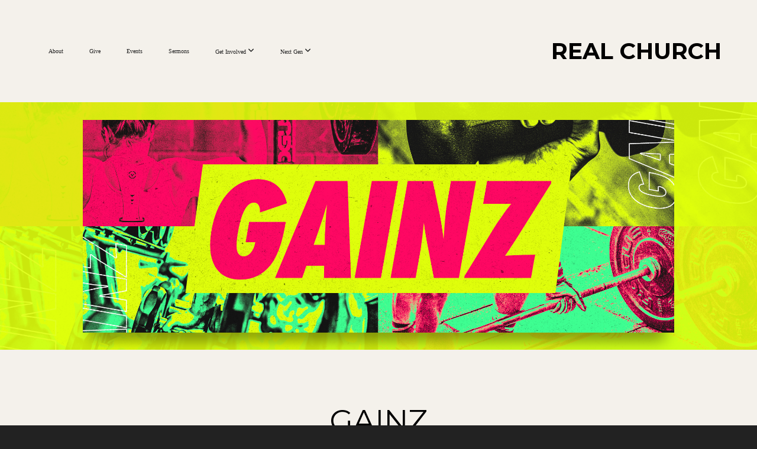

--- FILE ---
content_type: text/html; charset=UTF-8
request_url: https://www.realchurchohio.com/media/series/vc59vc5/gainz
body_size: 10004
content:
<!DOCTYPE html>
<html class="wf-loading">
	<head>
		<meta http-equiv="Content-Type" content="text/html; charset=utf-8" />
		<meta name="viewport" content="width=device-width, initial-scale=1.0" />
<meta name="provider" content="snappages" />
<meta http-equiv="X-UA-Compatible" content="IE=Edge"/>
    <meta name="keywords" content="Real, Church, Ohio, God, Jesus, Holy Spirit, Bible, move, make a move, the, best, part, of, the, week, people, lives, answers, Columbus, Pickerington, Pataskala, Reynoldsburg, Baltimore, Canal Winchester, Lancaster, Bloom Carroll, discover, family, kids, youth, students, fun,  home, sermons, help, events, next, prayer, known, care, community, start, up, next gen, child, dedication, yes, give, outreach, serve, groups, online, baptism, pastors, leadership, executive, mission, beliefs, team, sin, salvation, eternity, return, authentic, biblical, generational, invested, loop, love, city, missions, news, connect, faith, purpose, steps, age specific, safe, secure, resources, questions, youth, cool, Sunday, man, me, woman, women, study, sisterhood, brotherhood, fit, belong, serve, gifts, talent, reward, reach, action, new, made, public, expect, discover, peace, joy, hope, parent, child, join, dna, world, " />
            <meta name="description" content="" />
            <meta property="og:title" content="GAINZ" />
            <meta property="og:type" content="website" />
            <meta property="og:url" content="https://realchurchohio.com/media/series/vc59vc5/gainz" />
            <meta property="og:image" content="https://images.subsplash.com/image.jpg?id=d042bf0a-cd06-4f65-9bcd-df28844cc514&w=800&h=450" />
            <meta property="og:thumbnail" content="https://images.subsplash.com/image.jpg?id=d042bf0a-cd06-4f65-9bcd-df28844cc514&w=800&h=450" />
            <meta property="og:image:secure_url" content="https://images.subsplash.com/image.jpg?id=d042bf0a-cd06-4f65-9bcd-df28844cc514&w=800&h=450" />
            <meta property="og:site_name" content="REAL Church" />
            <meta property="og:description" content="" />
    <link rel="shortcut icon" href="https://files.snappages.site/SKGWM2/assets/favicon.jpg">
<title>GAINZ | REAL Church</title>
    <script defer src="https://ajax.googleapis.com/ajax/libs/jquery/2.1.3/jquery.min.js"></script>
<script>
	var wid=40863, pid=675136, ptype='media', tid=55082, custom_fonts = "Montserrat:100,200,300,regular,500,600,700,800,900|Open Sans:300,300italic,regular,italic,600,600italic,700,700italic,800,800italic|Raleway:100,100italic,200,200italic,300,300italic,regular,italic,500,500italic,600,600italic,700,700italic,800,800italic,900,900italic&display=swap";var page_type="media-series", render_url="https://site.snappages.site";</script>
<link href="https://assets2.snappages.site/global/styles/website.min.css?v=1769714624" type="text/css" rel="stylesheet" /><script defer src="https://assets2.snappages.site/global/assets/js/website.min.js?v=1769714624" type="text/javascript"></script><link class="core-style" href="https://files.snappages.site/SKGWM2/assets/themes/55082/style1756394723.css" type="text/css" rel="stylesheet" />
<link href="https://site.snappages.site/assets/icons/fontawesome/webfonts/fa-brands-400.woff2" rel="preload" as="font" type="font/woff2" crossorigin="anonymous"/>
<link href="https://site.snappages.site/assets/icons/fontawesome/webfonts/fa-regular-400.woff2" rel="preload" as="font" type="font/woff2" crossorigin="anonymous"/>
<link href="https://site.snappages.site/assets/icons/fontawesome/webfonts/fa-solid-900.woff2" rel="preload" as="font" type="font/woff2" crossorigin="anonymous"/>
<link href="https://site.snappages.site/assets/icons/fontawesome/css/all.min.css" rel="stylesheet"/>
<link href="https://site.snappages.site/assets/icons/fontawesome/css/all.min.css" rel="stylesheet"/>
<noscript><link href="https://site.snappages.site/assets/icons/fontawesome/css/all.min.css" rel="stylesheet" as="style"/></noscript>
<link href="https://site.snappages.site/assets/icons/fontawesome/css/v4-shims.min.css" rel="preload" as="style" onload="this.rel='stylesheet'"/>
<noscript><link href="https://site.snappages.site/assets/icons/fontawesome/css/v4-shims.min.css" rel="stylesheet" as="style"/></noscript>
<link href="https://assets2.snappages.site/global/assets/icons/pixeden/css/pe-icon-7-stroke.min.css" rel="preload" as="style" onload="this.rel='stylesheet'"/>
<noscript><link href="https://assets2.snappages.site/global/assets/icons/pixeden/css/pe-icon-7-stroke.min.css" rel="stylesheet" as="style"/></noscript>
<link href="https://assets2.snappages.site/global/assets/icons/typicons/typicons.min.css" rel="preload" as="style" onload="this.rel='stylesheet'"/>
<noscript><link href="https://assets2.snappages.site/global/assets/icons/typicons/typicons.min.css" rel="preload" as="stylesheet"/></noscript>
<link href="https://use.typekit.net/hqk1yln.css" rel="stylesheet" />

<!-- Google tag (gtag.js) -->
<script async src="https://www.googletagmanager.com/gtag/js?id=G-D893RQ8QNH"></script>
<script>
window.dataLayer = window.dataLayer || [];
function gtag(){dataLayer.push(arguments);}
gtag('js', new Date());
gtag('config', 'G-D893RQ8QNH');
</script>
<svg xmlns="https://www.w3.org/2000/svg" style="display:none;">
    <symbol id="sp-icon-amazon" viewBox="0 0 50 50">
        <g fill-rule="nonzero">
          <path id="Shape" d="M0.0909090909,38.8 C0.242409091,38.53335 0.484818182,38.51665 0.818181818,38.75 C8.39390909,43.58335 16.6363636,46 25.5454545,46 C31.4848182,46 37.3484545,44.78335 43.1363636,42.35 C43.2878636,42.28335 43.5075455,42.18335 43.7954545,42.05 C44.0833182,41.91665 44.2878636,41.81665 44.4090909,41.75 C44.8636364,41.55 45.2196818,41.65 45.4772727,42.05 C45.7348182,42.45 45.6515,42.81665 45.2272727,43.15 C44.6818182,43.58335 43.9848182,44.08335 43.1363636,44.65 C40.5302727,46.35 37.6211818,47.66665 34.4090909,48.6 C31.1969545,49.53335 28.0605909,50 25,50 C20.2727273,50 15.803,49.09165 11.5909091,47.275 C7.37877273,45.45835 3.60604545,42.9 0.272727273,39.6 C0.0909090909,39.43335 0,39.26665 0,39.1 C0,39 0.0302727273,38.9 0.0909090909,38.8 Z M13.7727273,24.55 C13.7727273,22.25 14.2878636,20.28335 15.3181818,18.65 C16.3484545,17.01665 17.7575455,15.78335 19.5454545,14.95 C21.1818182,14.18335 23.1969545,13.63335 25.5909091,13.3 C26.4090909,13.2 27.7424091,13.06665 29.5909091,12.9 L29.5909091,12.05 C29.5909091,9.91665 29.3787727,8.48335 28.9545455,7.75 C28.3181818,6.75 27.3181818,6.25 25.9545455,6.25 L25.5909091,6.25 C24.5909091,6.35 23.7272727,6.7 23,7.3 C22.2727273,7.9 21.803,8.73335 21.5909091,9.8 C21.4696818,10.46665 21.1666364,10.85 20.6818182,10.95 L15.4545455,10.25 C14.9393636,10.11665 14.6818182,9.81665 14.6818182,9.35 C14.6818182,9.25 14.6969545,9.13335 14.7272727,9 C15.2424091,6.03335 16.5075455,3.83335 18.5227273,2.4 C20.5378636,0.96665 22.8939091,0.16665 25.5909091,0 L26.7272727,0 C30.1818182,0 32.8787727,0.98335 34.8181818,2.95 C35.1223778,3.2848521 35.4034595,3.64418094 35.6590909,4.025 C35.9166364,4.40835 36.1211818,4.75 36.2727273,5.05 C36.4242273,5.35 36.5605909,5.78335 36.6818182,6.35 C36.803,6.91665 36.8939091,7.30835 36.9545455,7.525 C37.0151364,7.74165 37.0605909,8.20835 37.0909091,8.925 C37.1211818,9.64165 37.1363636,10.06665 37.1363636,10.2 L37.1363636,22.3 C37.1363636,23.16665 37.25,23.95835 37.4772727,24.675 C37.7045455,25.39165 37.9242273,25.90835 38.1363636,26.225 C38.3484545,26.54165 38.6969545,27.05 39.1818182,27.75 C39.3636364,28.05 39.4545455,28.31665 39.4545455,28.55 C39.4545455,28.81665 39.3333182,29.05 39.0909091,29.25 C36.5757273,31.65 35.2120909,32.95 35,33.15 C34.6363636,33.45 34.1969545,33.48335 33.6818182,33.25 C33.2575455,32.85 32.8863636,32.46665 32.5681818,32.1 C32.25,31.73335 32.0227273,31.46665 31.8863636,31.3 C31.75,31.13335 31.5302727,30.80835 31.2272727,30.325 C30.9242273,29.84165 30.7120909,29.51665 30.5909091,29.35 C28.8939091,31.38335 27.2272727,32.65 25.5909091,33.15 C24.5605909,33.48335 23.2878636,33.65 21.7727273,33.65 C19.4393636,33.65 17.5227273,32.85835 16.0227273,31.275 C14.5227273,29.69165 13.7727273,27.45 13.7727273,24.55 Z M21.5909091,23.55 C21.5909091,24.85 21.8863636,25.89165 22.4772727,26.675 C23.0681818,27.45835 23.8636364,27.85 24.8636364,27.85 C24.9545455,27.85 25.0833182,27.83335 25.25,27.8 C25.4166364,27.76665 25.5302727,27.75 25.5909091,27.75 C26.8636364,27.38335 27.8484545,26.48335 28.5454545,25.05 C28.8787727,24.41665 29.1287727,23.725 29.2954545,22.975 C29.4620909,22.225 29.553,21.61665 29.5681818,21.15 C29.5833182,20.68335 29.5909091,19.91665 29.5909091,18.85 L29.5909091,17.6 C27.8333182,17.6 26.5,17.73335 25.5909091,18 C22.9242273,18.83335 21.5909091,20.68335 21.5909091,23.55 Z M40.6818182,39.65 C40.7424091,39.51665 40.8333182,39.38335 40.9545455,39.25 C41.7120909,38.68335 42.4393636,38.3 43.1363636,38.1 C44.2878636,37.76665 45.4090909,37.58335 46.5,37.55 C46.803,37.51665 47.0909091,37.53335 47.3636364,37.6 C48.7272727,37.73335 49.5454545,37.98335 49.8181818,38.35 C49.9393636,38.55 50,38.85 50,39.25 L50,39.6 C50,40.76665 49.7120909,42.14165 49.1363636,43.725 C48.5605909,45.30835 47.7575455,46.58335 46.7272727,47.55 C46.5757273,47.68335 46.4393636,47.75 46.3181818,47.75 C46.2575455,47.75 46.1969545,47.73335 46.1363636,47.7 C45.9545455,47.6 45.9090909,47.41665 46,47.15 C47.1211818,44.25 47.6818182,42.23335 47.6818182,41.1 C47.6818182,40.73335 47.6211818,40.46665 47.5,40.3 C47.1969545,39.9 46.3484545,39.7 44.9545455,39.7 C44.4393636,39.7 43.8333182,39.73335 43.1363636,39.8 C42.3787727,39.9 41.6818182,40 41.0454545,40.1 C40.8636364,40.1 40.7424091,40.06665 40.6818182,40 C40.6211818,39.93335 40.6060455,39.86665 40.6363636,39.8 C40.6363636,39.76665 40.6515,39.71665 40.6818182,39.65 Z"/>
        </g>
    </symbol>
    <symbol id="sp-icon-roku" viewBox="0 0 50 50">
        <g>
          <path id="Combined-Shape" d="M8,0 L42,0 C46.418278,-8.11624501e-16 50,3.581722 50,8 L50,42 C50,46.418278 46.418278,50 42,50 L8,50 C3.581722,50 5.41083001e-16,46.418278 0,42 L0,8 C-5.41083001e-16,3.581722 3.581722,8.11624501e-16 8,0 Z M9.94591393,22.6758056 C9.94591393,23.9554559 8.93797503,25.0040346 7.705466,25.0040346 L6.5944023,25.0040346 L6.5944023,20.3268077 L7.705466,20.3268077 C8.93797503,20.3268077 9.94591393,21.3746529 9.94591393,22.6758056 Z M15,32 L11.1980679,26.5137477 C12.6117075,25.6540149 13.5405811,24.2489259 13.5405811,22.6758056 C13.5405811,20.0964239 11.1176341,18 8.14917631,18 L3,18 L3,31.9899135 L6.5944023,31.9899135 L6.5944023,27.3332264 L7.6834372,27.3332264 L10.9214498,32 L15,32 Z M19.4209982,23.6089545 C20.3760082,23.6089545 21.1686305,24.9005713 21.1686305,26.4995139 C21.1686305,28.098368 20.3760082,29.3917084 19.4209982,29.3917084 C18.4876486,29.3917084 17.6937241,28.0984122 17.6937241,26.4995139 C17.6937241,24.9006155 18.4876486,23.6089545 19.4209982,23.6089545 Z M24.8610089,26.4995139 C24.8610089,23.4472925 22.4211995,21 19.4209982,21 C16.4217953,21 14,23.4472925 14,26.4995139 C14,29.5540333 16.4217953,32 19.4209982,32 C22.4211995,32 24.8610089,29.5540333 24.8610089,26.4995139 Z M33.154894,21.2236663 L29.0835675,25.3681007 L29.0835675,21.2099662 L25.549974,21.2099662 L25.549974,31.7778363 L29.0835675,31.7778363 L29.0835675,27.4910969 L33.3340371,31.7778363 L37.7816639,31.7778363 L32.3803293,26.2779246 L36.8541742,21.7246949 L36.8541742,27.9961029 C36.8541742,30.0783079 38.0840844,31.9999116 41.1813884,31.9999116 C42.6517766,31.9999116 44.001101,31.1508546 44.6569026,30.3826285 L46.24575,31.7777921 L47,31.7777921 L47,21.2236663 L43.4663631,21.2236663 L43.4663631,28.056914 C43.0684459,28.7640196 42.5140009,29.2086122 41.657092,29.2086122 C40.7876817,29.2086122 40.3887661,28.6838515 40.3887661,27.0054037 L40.3887661,21.2236663 L33.154894,21.2236663 Z"/>
        </g>
    </symbol>
    <symbol id="sp-icon-google-play" viewBox="0 0 50 50">
	    <g fill-rule="nonzero">
	      <path id="top" d="M7.60285132,19.9078411 C12.5081466,14.9434827 20.3874745,6.92617108 24.6425662,2.55295316 L27.0855397,0.0509164969 L30.6904277,3.63645621 C32.6802444,5.62627291 34.2953157,7.30040733 34.2953157,7.35947047 C34.2953157,7.55651731 3.60386965,24.6751527 3.2296334,24.6751527 C3.01272912,24.6751527 4.70723014,22.8431772 7.60285132,19.9078411 Z" transform="matrix(1 0 0 -1 0 24.726)"/>
	            <path id="Shape" d="M0.767311609,49.8798639 C0.5901222,49.6828171 0.353869654,49.2693751 0.235234216,48.9735503 C0.0773930754,48.5794566 0.0183299389,41.3498232 0.0183299389,25.6690696 C0.0183299389,0.749517674 -0.0407331976,2.04992501 1.20010183,1.16295963 L1.83044807,0.709802806 L13.9256619,12.8050167 L26.0213849,24.9012488 L22.9088595,28.05298 C21.1950102,29.7866867 15.5804481,35.4796602 10.4394094,40.7194769 C1.61405295,49.6833262 1.06262729,50.2148945 0.767311609,49.8798639 Z" transform="matrix(1 0 0 -1 0 50.66)"/>
	            <path id="Shape" d="M32.1283096,28.868403 L28.287169,25.0272624 L31.5376782,21.7375476 C33.3304481,19.9249203 34.8864562,18.408627 34.9852342,18.3689121 C35.2214868,18.309849 45.0320774,23.6876494 45.5442974,24.1601545 C45.7413442,24.3373439 45.9974542,24.7711525 46.1155804,25.1453887 C46.450611,26.1499712 45.938391,27.0364274 44.5595723,27.8638205 C43.5748473,28.454961 37.3691446,31.9417227 36.3447047,32.4732909 C35.9893075,32.6703378 35.5560081,32.2961015 32.1283096,28.868403 Z" transform="matrix(1 0 0 -1 0 50.884)"/>
	            <path id="bottom" d="M16.1323829,37.9725051 C10.0850305,31.9643585 5.19959267,27.0392057 5.27851324,27.0392057 C5.33757637,27.0392057 5.84979633,27.2953157 6.401222,27.6104888 C7.48472505,28.2016293 28.8783096,39.9419552 31.3406314,41.2815682 C33.9210794,42.660387 34.0198574,42.1680244 30.4541752,45.7535642 C28.7204684,47.4872709 27.2627291,48.9052953 27.203666,48.9052953 C27.1446029,48.885947 22.160387,43.9806517 16.1323829,37.9725051 Z" transform="matrix(1 0 0 -1 0 75.945)"/>
	    </g>
    </symbol>
    <symbol id="sp-icon-apple" viewBox="0 0 50 50">
	    <g fill-rule="nonzero">
	      <path id="Shape" d="M33.9574406,26.5634279 C34.0276124,34.1300976 40.5866722,36.6480651 40.6593407,36.6801167 C40.6038808,36.8576056 39.6113106,40.2683744 37.2037125,43.7914576 C35.1223643,46.8374278 32.9623738,49.8720595 29.5596196,49.9349127 C26.2160702,49.9966052 25.1409344,47.9496797 21.3183084,47.9496797 C17.4968415,47.9496797 16.3023155,49.8721487 13.1372718,49.9966945 C9.85274871,50.1212403 7.35152871,46.7030612 5.25306112,43.668251 C0.964911488,37.4606036 -2.31212183,26.1269374 2.08810657,18.476523 C4.27404374,14.6772963 8.18048359,12.2714647 12.420574,12.2097721 C15.6458924,12.1481688 18.6901193,14.3824933 20.6618852,14.3824933 C22.6324029,14.3824933 26.3318047,11.6955185 30.2209468,12.0901367 C31.8490759,12.1579896 36.4193394,12.748667 39.353895,17.0498265 C39.1174329,17.1966031 33.9007325,20.2374843 33.9574406,26.5634279 M27.6736291,7.98325071 C29.4174035,5.86972218 30.5910653,2.92749548 30.2708784,0 C27.7573538,0.101154388 24.7179418,1.67712725 22.9150518,3.78949514 C21.2993165,5.66009243 19.8842887,8.65410161 20.2660876,11.5236543 C23.0677001,11.7406943 25.9297656,10.0981184 27.6736291,7.98325071"/>
	    </g>
    </symbol>
    <symbol id="sp-icon-windows" viewBox="0 0 50 50">
	    <g fill-rule="nonzero">
	      <path id="Shape" d="M0,7.0733463 L20.3540856,4.30155642 L20.3628405,23.9346304 L0.0184824903,24.0503891 L0,7.07354086 L0,7.0733463 Z M20.344358,26.1964981 L20.3599222,45.8466926 L0.0157587549,43.0496109 L0.0145914397,26.064786 L20.3441634,26.1964981 L20.344358,26.1964981 Z M22.8116732,3.93871595 L49.7992218,0 L49.7992218,23.6848249 L22.8116732,23.8988327 L22.8116732,3.93891051 L22.8116732,3.93871595 Z M49.8054475,26.381323 L49.7990272,49.9593385 L22.8114786,46.1503891 L22.7737354,26.3371595 L49.8054475,26.381323 Z"/>
	    </g>
    </symbol>
</svg>

	</head>
	<body>
		<div id="sp-wrapper">
			<header id="sp-header">
				<div id="sp-bar"><div id="sp-bar-text"><span></span></div><div id="sp-bar-social" class="sp-social-holder" data-style="icons" data-shape="circle"><a class="facebook" href="" target="_blank" data-type="facebook"><i class="fa fa-fw fa-facebook"></i></a><a class="twitter" href="" target="_blank" data-type="twitter"><i class="fa fa-fw fa-twitter"></i></a><a class="pinterest" href="" target="_blank" data-type="pinterest"><i class="fa fa-fw fa-pinterest"></i></a><a class="instagram" href="" target="_blank" data-type="instagram"><i class="fa fa-fw fa-instagram"></i></a></div></div>
				<div id="sp-logo"><a href="/home" target="_self">REAL CHURCH</a></div>
				<div id="sp-nav"><nav id="sp-nav-links"><ul><li style="z-index:1250;" id="nav_home" data-type="basic"><a href="/" target="_self"><span></span>Home</a></li><li style="z-index:1249;" id="nav_about" data-type="basic"><a href="/about" target="_self"><span></span>About</a></li><li style="z-index:1248;" id="nav_give" data-type="basic"><a href="/give" target="_self"><span></span>Give</a></li><li style="z-index:1247;" id="nav_events" data-type="basic"><a href="/events" target="_self"><span></span>Events</a></li><li style="z-index:1246;" id="nav_sermons" data-type="basic"><a href="/sermons" target="_self"><span></span>Sermons</a></li><li style="z-index:1245;" id="nav_connect" data-type="folder"><a href="/connect" target="_self"><span></span>Get Involved&nbsp;<i class="fa fa-angle-down" style="font-size:12px;vertical-align:10%;"></i></a><ul class="sp-second-nav"><li id="nav_realdna"><a href="/realdna" target="_self"><span></span>REAL DNA</a></li><li id="nav_realgroups"><a href="/realgroups" target="_self"><span></span>REAL GROUPS</a></li><li id="nav_realteams"><a href="/realteams" target="_self"><span></span>REAL TEAMS</a></li><li id="nav_realmen"><a href="/realmen" target="_self"><span></span>REAL MEN</a></li><li id="nav_realwomen"><a href="/realwomen" target="_self"><span></span>REAL WOMEN</a></li><li id="nav_realoutreach"><a href="/realoutreach" target="_self"><span></span>REAL OUTREACH</a></li></ul></li><li style="z-index:1244;" id="nav_nextgen" data-type="folder"><a href="/nextgen" target="_self"><span></span>Next Gen&nbsp;<i class="fa fa-angle-down" style="font-size:12px;vertical-align:10%;"></i></a><ul class="sp-second-nav"><li id="nav_realkids"><a href="/realkids" target="_self"><span></span>REAL KIDS</a></li><li id="nav_realyth"><a href="/realyth" target="_self"><span></span>REAL YTH</a></li><li id="nav_youngadults"><a href="/youngadults" target="_self"><span></span>YOUNG ADULTS</a></li></ul></li></ul></nav></div><div id="sp-nav-button"></div>
			</header>
			<main id="sp-content">
				<section class="sp-section sp-scheme-1" data-index="" data-scheme="1"><div class="sp-section-slide" data-background="%7B%22type%22%3A%22image%22%2C%22src%22%3A%22https%3A%5C%2F%5C%2Fcdn.subsplash.com%5C%2Fimages%5C%2FSKGWM2%5C%2F_source%5C%2F108a3eec-2497-4196-b9f9-d71621542bfb%5C%2Fimage.jpg%22%2C%22size%22%3A%22cover%22%2C%22position%22%3A%22center%22%2C%22repeat%22%3A%22no-repeat%22%2C%22attachment%22%3A%22scroll%22%2C%22tint%22%3A%22rgba%28223%2C255%2C12%2C.9%29%22%7D" data-tint="rgba(223,255,12,.9)"  data-label="Main" ><div class="sp-section-content"  style="padding-top:30px;padding-bottom:30px;"><div class="sp-grid sp-col sp-col-24"><div class="sp-block sp-image-block " data-type="image" data-id="" style="text-align:center;padding-top:0px;padding-bottom:0px;padding-left:0px;padding-right:0px;"><div class="sp-block-content"  style="max-width:1000px;"><div class="sp-image-holder" style="background-image:url(https://cdn.subsplash.com/images/SKGWM2/_source/108a3eec-2497-4196-b9f9-d71621542bfb/image.jpg);"  data-source="https://cdn.subsplash.com/images/SKGWM2/_source/108a3eec-2497-4196-b9f9-d71621542bfb/image.jpg" data-ratio="banner" data-shadow="float"><img src="https://cdn.subsplash.com/images/SKGWM2/_source/108a3eec-2497-4196-b9f9-d71621542bfb/image.jpg" class="fill" alt="" /><div class="sp-image-title"></div><div class="sp-image-caption"></div></div></div></div></div></div></div></section><section class="sp-section sp-scheme-0" data-index="" data-scheme="0"><div class="sp-section-slide"  data-label="Main" ><div class="sp-section-content" ><div class="sp-grid sp-col sp-col-24"><div class="sp-block sp-heading-block " data-type="heading" data-id="" style="text-align:center;"><div class="sp-block-content"  style=""><span class='h1' ><h1 >GAINZ</h1></span></div></div><div class="sp-block sp-media_library-block " data-type="media_library" data-id="" style=""><div class="sp-block-content"  style=""><div class="sp-media-library"  data-source="series" data-layout="grid" data-pagination="true" data-labels="true" data-page="1" data-limit="12" data-filter="media_series" data-value="0039683c-2b45-43d4-9cf6-686719331cf9" data-total="4">
        <a class="sp-media-item" href="/media/mmdj3sb/goals-for-2023">
            <div class="sp-media-thumb" style="color:#dfff0c;background-color:#a0733f;background-image:url(https://images.subsplash.com/image.jpg?id=d042bf0a-cd06-4f65-9bcd-df28844cc514&w=800&h=450);"><div class="sp-media-play-overlay"></div></div>
            <div class="sp-media-title">Goals for 2023</div>
            <div class="sp-media-subtitle">Jan 29, 2023 &nbsp;<span style="font-size:.8em;">&bullet;</span>&nbsp; James Dewhurst</div>
        </a>
        <a class="sp-media-item" href="/media/qzkcxvn/leave-the-jar">
            <div class="sp-media-thumb" style="color:#dfff0c;background-color:#a0733f;background-image:url(https://images.subsplash.com/image.jpg?id=d042bf0a-cd06-4f65-9bcd-df28844cc514&w=800&h=450);"><div class="sp-media-play-overlay"></div></div>
            <div class="sp-media-title">Leave The Jar</div>
            <div class="sp-media-subtitle">Jan 22, 2023 &nbsp;<span style="font-size:.8em;">&bullet;</span>&nbsp; James Dewhurst</div>
        </a>
        <a class="sp-media-item" href="/media/ct65k7h/consistent-vs-casual">
            <div class="sp-media-thumb" style="color:#dfff0c;background-color:#a0733f;background-image:url(https://images.subsplash.com/image.jpg?id=d042bf0a-cd06-4f65-9bcd-df28844cc514&w=800&h=450);"><div class="sp-media-play-overlay"></div></div>
            <div class="sp-media-title">Consistent vs. Casual</div>
            <div class="sp-media-subtitle">Jan 15, 2023 &nbsp;<span style="font-size:.8em;">&bullet;</span>&nbsp; James Dewhurst</div>
        </a>
        <a class="sp-media-item" href="/media/qhcvm9h/drifting-vs-dreaming">
            <div class="sp-media-thumb" style="color:#dfff0c;background-color:#a0733f;background-image:url(https://images.subsplash.com/image.jpg?id=d042bf0a-cd06-4f65-9bcd-df28844cc514&w=800&h=450);"><div class="sp-media-play-overlay"></div></div>
            <div class="sp-media-title">Drifting vs. Dreaming</div>
            <div class="sp-media-subtitle">Jan 8, 2023 &nbsp;<span style="font-size:.8em;">&bullet;</span>&nbsp; James Dewhurst</div>
        </a><span></span></div></div></div></div></div></div></section>
			</main>
			<footer id="sp-footer">
				<section class="sp-section sp-scheme-4" data-index="" data-scheme="4"><div class="sp-section-slide"  data-label="Main" ><div class="sp-section-content" ><div class="sp-grid sp-col sp-col-24"><div class="sp-row"><div class="sp-col sp-col-1"><div class="sp-block sp-spacer-block " data-type="spacer" data-id="acf8804a-ad61-4f39-aea3-0c5127df7653" style=""><div class="sp-block-content"  style=""><div class="spacer-holder" data-height="30" style="height:30px;"></div></div></div></div><div class="sp-col sp-col-6"><div class="sp-block sp-image-block " data-type="image" data-id="a2268224-54dd-4780-9d78-9ed608f48f3e" style="text-align:left;padding-top:5px;padding-bottom:5px;"><div class="sp-block-content"  style="max-width:160px;"><div class="sp-image-holder" style="background-image:url(https://files.snappages.site/SKGWM2/assets/images/12164129_1080x1080_500.jpg);"  data-source="SKGWM2/assets/images/12164129_1080x1080_2500.jpg" data-fill="true"><img src="https://files.snappages.site/SKGWM2/assets/images/12164129_1080x1080_500.jpg" class="fill" alt="" /><div class="sp-image-title"></div><div class="sp-image-caption"></div></div></div></div><div class="sp-block sp-social-block " data-type="social" data-id="f5ccf796-831a-438e-84b1-a38ef0d6d4f1" style="text-align:left;padding-top:15px;padding-bottom:15px;"><div class="sp-block-content"  style=""><div class="sp-social-holder" style="font-size:17px;margin-top:-10px;"  data-style="outline" data-shape="circle"><a class="youtube" href="https://youtube.com/realchurchtv" target="_blank" style="margin-right:10px;margin-top:10px;"><i class="fa fa-fw fa-youtube"></i></a><a class="instagram" href="https://instagram.com/realchurchohio" target="_blank" style="margin-right:10px;margin-top:10px;"><i class="fa fa-fw fa-instagram"></i></a><a class="facebook" href="https://facebook.com/realchurchohio" target="_blank" style="margin-right:10px;margin-top:10px;"><i class="fa fa-fw fa-facebook"></i></a><a class="x-twitter" href="https://twitter.com/realchurchohio" data-version="6" data-pack="brands" data-name="x-twitter" data-prefix="fa-" target="_blank" style="margin-right:10px;margin-top:10px;"><i class="fa-brands fa-x-twitter"></i></a></div></div></div><div class="sp-block sp-text-block " data-type="text" data-id="36c4cd5e-9a53-4ead-8dac-264025a3383f" style="text-align:left;padding-top:20px;padding-bottom:20px;"><div class="sp-block-content"  style=""><b>CONTACT</b><br>info@realchurchohio.com<br>740.400.4006<br><br><b>PHYSICAL ADDRESS</b><br>5780 Reynoldsburg<br>Baltimore Rd NW<br>Pickerington, Oh 43147<br><br><b>MAILING ADDRESS</b><br>P.O. Box 309<br>Etna, Oh 43018</div></div></div><div class="sp-col sp-col-5"><div class="sp-block sp-text-block " data-type="text" data-id="4e937ff7-7996-4493-acd9-8801eb1be295" style="text-align:left;padding-top:15px;padding-bottom:15px;padding-left:15px;padding-right:15px;"><div class="sp-block-content"  style=""><b>NAVIGATE</b><br><a href="/about" rel="" target="_self">About</a><br><a href="/give" rel="" target="_self">Give</a><br><a href="/events" rel="" target="_self">Events</a><br><a href="https://share.fluro.io/form/6446d1a6a1048000347a3c28" rel="noopener noreferrer" target="_blank">Prayer</a><br><a href="/care" rel="" target="_self">Care</a><br><a href="https://stores.pataskalacustoms.com/real_church/shop/home" rel="noopener noreferrer" target="_blank">Shop</a><br><a href="https://open.spotify.com/playlist/3Jqtd67rC84z6Xfo8DKNtu" rel="noopener noreferrer" target="_blank">Playlist</a><br><a href="/app" rel="" target="_self">App</a></div></div><div class="sp-block sp-text-block " data-type="text" data-id="77ced778-a7a4-4101-ab3e-4abc25d42d09" style="text-align:left;padding-top:15px;padding-bottom:15px;padding-left:15px;padding-right:15px;"><div class="sp-block-content"  style=""><b>NEXT GEN</b><br><a href="/realkids" rel="" target="_self">Kids</a><br><a href="/realyth" rel="" target="_self">Youth</a><br><a href="/youngadults" rel="" target="_self">Young Adults</a></div></div></div><div class="sp-col sp-col-5"><div class="sp-block sp-text-block " data-type="text" data-id="3699430e-007d-4b99-b56f-94b3c3b27301" style="text-align:left;padding-top:15px;padding-bottom:15px;padding-left:15px;padding-right:15px;"><div class="sp-block-content"  style=""><b>MAKE A MOVE</b><br><a href="/yourehomenow" rel="" target="_self">Come Home</a><br><a href="/sayyestojesus" rel="" target="_self">Say Yes To Jesus</a><br><a href="/baptism" rel="" target="_self">Baptism</a><br><a href="/parentchilddedication" rel="" target="_self">Parent + Child Dedication</a><br><a href="/realgroups" rel="" target="_self">Groups</a><br><a href="/realteams" rel="" target="_self">Serve</a><br><a href="/realoutreach" rel="" target="_self">Outreach</a></div></div><div class="sp-block sp-text-block " data-type="text" data-id="3e9b3d58-0818-475c-8612-43940fe0d26e" style="text-align:left;padding-top:15px;padding-bottom:15px;padding-left:15px;padding-right:15px;"><div class="sp-block-content"  style=""><b>WATCH</b><br><a href="/online" rel="" target="_self">Watch Live</a><br><a href="/sermons" rel="" target="_self">Sermons</a></div></div></div><div class="sp-col sp-col-6"><div class="sp-block sp-subsplash_form-block " data-type="subsplash_form" data-id="06262309-a175-42a3-ad2a-c876b0c363f6" style="text-align:left;padding-top:15px;padding-bottom:15px;padding-left:15px;padding-right:15px;"><div class="sp-block-content"  style=""><div class="sp-form-holder"  data-source="645d7c6e1f30100034a2a4f3" data-title="REAL Newsletter Subscription" data-sent="Thank you for subscribing to REAL News!" data-format="default" data-redirect="" data-height-observer="true"><form class="sp-subsplash-form"><div class="sp-block sp-heading-block " data-type="heading" data-id="" data-key="block_heading_1183" style=""><div class="sp-block-content"  style=""><span class='h2' ><h2 ><b>STAY IN THE LOOP</b></h2></span></div></div><div class="sp-block sp-text-block " data-type="text" data-id="" data-key="block_text_573575" style=""><div class="sp-block-content"  style="">Subscribe to receive news &amp; updates.</div></div><div class="sp-block sp-form_person-block " data-type="form_person" data-id="" data-key="person" style=""><div class="sp-block-content"  style=""><div class="sp-person-holder"  data-multiple="false"><div class="sp-person-form"><div class="sp-person-details"><div class="sp-person-label">Contact</div><div class="sp-person-remove">&#10005;</div></div><div class="sp-fieldset sp-profile-field required" data-type="name"  data-required="true"><div class="sp-field-col" data-id="2741e0ff-1d24-42e7-94ca-43a8fb167a96" data-key="firstName">
    <label class="sp-field-label">First Name</label>
    <div class="sp-field-wrapper"><input type="text" class="sp-field" /></div>
</div>
<div class="sp-field-col" data-id="03429f6b-88a0-4cd3-aa27-0b24aaafa2ab" data-key="lastName">
    <label class="sp-field-label">Last Name</label> 
    <div class="sp-field-wrapper"><input type="text" class="sp-field" /></div>
</div></div><div class="sp-fieldset sp-profile-field required" data-type="email"  data-required="true"><div class="sp-field-col" data-key="email">
    <label class="sp-field-label">Email</label>
    <div class="sp-field-wrapper">
        <input type="text" class="sp-field icon" data-label="Email" />
        <i class="fa fa-envelope-o"></i>
    </div>
</div></div></div><div class="button-holder" style="text-align:center;margin-top:20px;"><span class="text-reset"><a class="sp-button fill" href="" target="" data-label="Add Person">Add another person</a></div></div></div></div>
    <div class="sp-form-buttons">
        <div class="button-holder" style="display:none;"><span class="text-reset"><a class="sp-button sp-back-button fill" href="" target="" data-label="Back"><span style="font-weight:900;">&lt;</span>&nbsp; Back</a></div>
        <div class="button-holder" style="display:none;"><span class="text-reset"><a class="sp-button sp-next-button fill" href="" target="" data-label="Next">Next &nbsp;<span style="font-weight:900;">&gt;</span></a></div>
        <div class="button-holder"><span class="text-reset"><a class="sp-button sp-submit-button fill" href="" target="" data-label="Submit">Submit</a></div>
    </div></form></div></div></div></div><div class="sp-col sp-col-1"><div class="sp-block sp-spacer-block " data-type="spacer" data-id="08decc6c-f662-44bf-822a-9c7638c15f08" style=""><div class="sp-block-content"  style=""><div class="spacer-holder" data-height="30" style="height:30px;"></div></div></div></div></div><div class="sp-block sp-spacer-block " data-type="spacer" data-id="7afef431-78f2-42fa-b1ee-d9901aca985a" style=""><div class="sp-block-content"  style=""><div class="spacer-holder" data-height="30" style="height:30px;"></div></div></div><div class="sp-block sp-text-block " data-type="text" data-id="53fd3f87-8ea8-4427-93d3-c402bf6207ae" style="text-align:center;"><div class="sp-block-content"  style="">©2025 REAL. All rights reserved.</div></div></div></div></div></section><div id="sp-footer-extra"><div id="sp-footer-brand"><a href="https://snappages.com?utm_source=user&utm_medium=footer" target="_blank" title="powered by SnapPages Website Builder">powered by &nbsp;<span>SnapPages</span></a></div></div>
			</footer>
		</div>
	

	</body>
</html>
